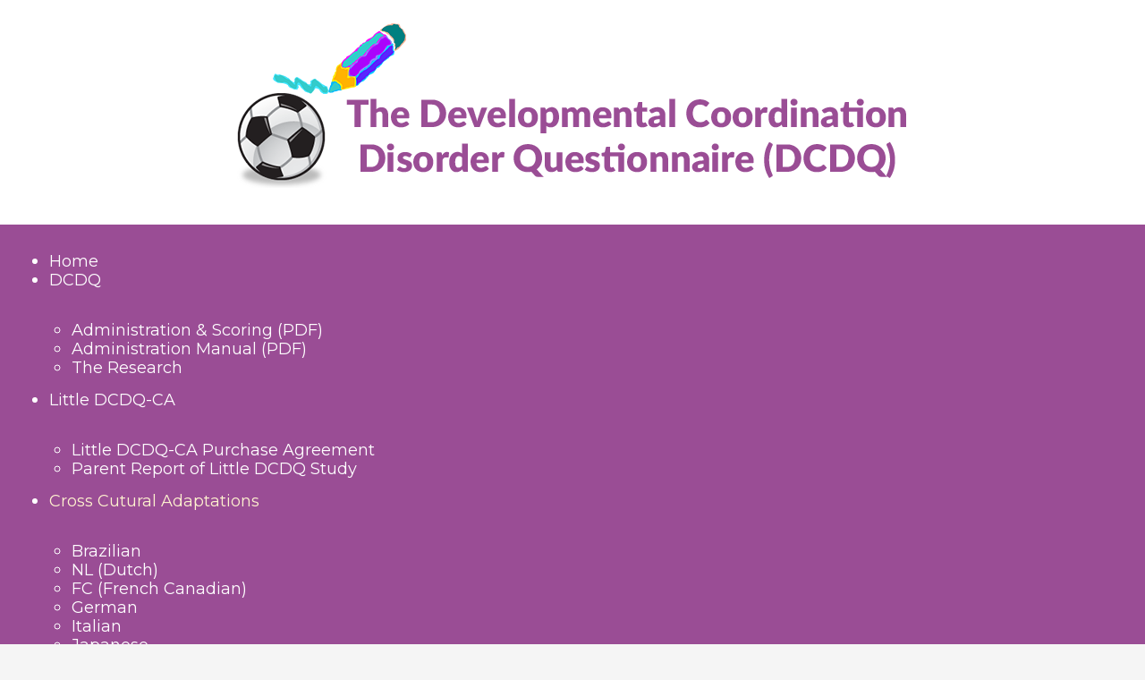

--- FILE ---
content_type: text/html; charset=utf-8
request_url: https://www.dcdq.ca/cross-cutural-adaptations/japanese.html
body_size: 29592
content:
<!doctype html>
<html xml:lang="en-gb" lang="en-gb" >
<head>
		<meta name="viewport" content="width=device-width, initial-scale=1.0">
		
    <base href="https://www.dcdq.ca/cross-cutural-adaptations/japanese.html" />
	<meta http-equiv="content-type" content="text/html; charset=utf-8" />
	<meta name="keywords" content="The Developmental Coordination Disorder Questionnaire, DCDQ" />
	<meta name="author" content="Super User" />
	<meta name="description" content="The Developmental Coordination Disorder Questionnaire (DCDQ)" />
	<title>Japanese - DCDQ - The Developmental Coordination Disorder Questionnaire</title>
	<link href="/templates/gantry/favicon.ico" rel="shortcut icon" type="image/vnd.microsoft.icon" />
	<link href="/plugins/system/jce/css/content.css?aa754b1f19c7df490be4b958cf085e7c" rel="stylesheet" type="text/css" />
	<link href="/plugins/system/jcemediabox/css/jcemediabox.min.css?0072da39200af2a5f0dbaf1a155242cd" rel="stylesheet" type="text/css" />
	<link href="/libraries/gantry/css/grid-responsive.css" rel="stylesheet" type="text/css" />
	<link href="/templates/gantry/css-compiled/bootstrap.css" rel="stylesheet" type="text/css" />
	<link href="/templates/gantry/css-compiled/master-317ddfc829e6b9f7c458ecb7f76efda9.css" rel="stylesheet" type="text/css" />
	<link href="/templates/gantry/css-compiled/mediaqueries.css" rel="stylesheet" type="text/css" />
	<link href="https://fonts.googleapis.com/css?family=Montserrat:regular,700&amp;subset=latin,latin-ext" rel="stylesheet" type="text/css" />
	<link href="/templates/gantry/css/gantry-custom.css" rel="stylesheet" type="text/css" />
	<link href="https://www.dcdq.ca/modules/mod_jf_mobilemenu/assets/jf_mm.min.css" rel="stylesheet" type="text/css" />
	<link href="/modules/mod_maximenuck/themes/blank/css/maximenuck.php?monid=maximenuck104" rel="stylesheet" type="text/css" />
	<link href="/modules/mod_maximenuck/templatelayers/beez3-position1.css" rel="stylesheet" type="text/css" />
	<link href="/modules/mod_maximenuck/assets/maximenuresponsiveck.css" rel="stylesheet" type="text/css" />
	<link href="/media/com_widgetkit/css/site.css" rel="stylesheet" type="text/css" id="widgetkit-site-css" />
	<style type="text/css">
h1, h2 { font-family: 'Montserrat', 'Helvetica', arial, serif; }.jf_mm_trigger,#jf_mm_menu{display:block}
			.jf_mm_trigger{background-color:#823c7f;color:#ffffff}
			.jf_mm_wrapper .levelHolderClass,.jf_mm_wrapper .jf_mm_inactive{background-color:#823c7f}
			.jf_mm_wrapper li{background-color:#823c7f}
			.jf_mm_wrapper li:hover{background-color:#cccccc}
			.jf_mm_wrapper .backItemClass{background-color:#823c7f}
			.jf_mm_wrapper .backItemClass:hover{background-color:#cccccc}
			.jf_mm_wrapper li,.jf_mm_wrapper li:last-child,.jf_mm_wrapper .backItemClass{border-color:#884085}
			.jf_mm_wrapper h2{color:#f8e5cb}
			.jf_mm_wrapper a,.jf_mm_wrapper a:hover{color:#ffffff}
			.jf_mm_wrapper .ltr,.jf_mm_wrapper .rtl{-webkit-box-shadow:5px 0 5px -5px #7c377a;-moz-box-shadow:5px 0 5px -5px #7c377a;box-shadow:5px 0 5px -5px #7c377a;}
		#jf_mm_menu.jf_hidden{display:none!important}div#maximenuck104 li > a, div#maximenuck104 li > span { font-family: 'Montserrat';}
div#maximenuck104.maximenuckh ul.maximenuck div.floatck, div#maximenuck104.maximenuckh ul.maximenuck li.maximenuck div.floatck { margin-left: -10px; } 
div#maximenuck104.maximenuckh ul.maximenuck div.floatck, div#maximenuck104.maximenuckh ul.maximenuck li.maximenuck div.floatck { margin-top: 20px; } 
div#maximenuck104.maximenuckh ul.maximenuck li.maximenuck.level1.parent > a:after, div#maximenuck104.maximenuckh ul.maximenuck li.maximenuck.level1.parent > span.separator:after { border-top-color: #FFFFFF;color: #FFFFFF;display:block;position:absolute;right: 20px;} 
div#maximenuck104.maximenuckh ul.maximenuck li.maximenuck.level1.parent:hover > a:after, div#maximenuck104.maximenuckh ul.maximenuck li.maximenuck.level1.parent:hover > span.separator:after { border-top-color: #FFF2CF;color: #FFF2CF;} 
div#maximenuck104.maximenuckh ul.maximenuck li.maximenuck.level1 li.maximenuck.parent > a:after, div#maximenuck104.maximenuckh ul.maximenuck li.maximenuck.level1 li.maximenuck.parent > span.separator:after,
	div#maximenuck104 .maxipushdownck li.maximenuck.parent > a:after, div#maximenuck104 .maxipushdownck li.maximenuck.parent > span.separator:after { border-left-color: #ffffff;color: #ffffff;} 
div#maximenuck104.maximenuckh ul.maximenuck li.maximenuck.level1 li.maximenuck.parent:hover > a:after, div#maximenuck104.maximenuckh ul.maximenuck li.maximenuck.level1 li.maximenuck.parent:hover > span.separator:after,
	div#maximenuck104 .maxipushdownck li.maximenuck.parent:hover > a:after, div#maximenuck104 .maxipushdownck li.maximenuck.parent:hover > span.separator:after { border-color: transparent transparent transparent #FFF2CF;color: #FFF2CF;} 
div#maximenuck104.maximenuckh ul.maximenuck { padding-top: 5px;padding-right: 5px;padding-bottom: 5px;padding-left: 5px; } 
div#maximenuck104.maximenuckh ul.maximenuck li.maximenuck.level1, div#maximenuck104.maximenuckh ul.maximenuck li.maximenuck.level1.parent { margin-right: 20px; } 
div#maximenuck104.maximenuckh ul.maximenuck li.maximenuck.level1 > a, div#maximenuck104.maximenuckh ul.maximenuck li.maximenuck.level1 > span.separator { padding-top: 0px;padding-right: 40px;padding-bottom: 0px;padding-left: 0px; } 
div#maximenuck104.maximenuckh ul.maximenuck li.maximenuck.level1 > a span.titreck, div#maximenuck104.maximenuckh ul.maximenuck li.maximenuck.level1 > span.separator span.titreck { color: #FFFFFF;font-size: 18px; } 
div#maximenuck104.maximenuckh ul.maximenuck li.maximenuck.level1.active > a span.titreck, div#maximenuck104.maximenuckh ul.maximenuck li.maximenuck.level1.active > span.separator span.titreck, 
div#maximenuck104.maximenuckh ul.maximenuck li.maximenuck.level1:hover > a span.titreck, div#maximenuck104.maximenuckh ul.maximenuck li.maximenuck.level1:hover > span.separator span.titreck { color: #FFF2CF; } 
div#maximenuck104.maximenuckh ul.maximenuck li.maximenuck div.floatck, div#maximenuck104.maximenuckh ul.maximenuck li.maximenuck div.floatck div.floatck,
div#maximenuck104 .maxipushdownck div.floatck { padding-top: 10px;padding-right: 10px;padding-bottom: 10px;padding-left: 10px;background: #9A4D95;background-color: #9A4D95; } 
div#maximenuck104.maximenuckh ul.maximenuck li.maximenuck.level1 li.maximenuck:not(.headingck), div#maximenuck104 li.maximenuck.maximenuflatlistck:not(.level1):not(.headingck),
div#maximenuck104 .maxipushdownck li.maximenuck:not(.headingck) {  } 
div#maximenuck104.maximenuckh ul.maximenuck li.maximenuck.level1 li.maximenuck:not(.headingck) > a, div#maximenuck104 li.maximenuck.maximenuflatlistck:not(.level1):not(.headingck) > a,
div#maximenuck104 .maxipushdownck li.maximenuck:not(.headingck) > a, div#maximenuck104.maximenuckh ul.maximenuck li.maximenuck.level1 li.maximenuck:not(.headingck) > span.separator, div#maximenuck104 li.maximenuck.maximenuflatlistck:not(.level1):not(.headingck) > span.separator,
div#maximenuck104 .maxipushdownck li.maximenuck:not(.headingck) > span.separator { padding-top: 5px;padding-bottom: 5px; } 
div#maximenuck104.maximenuckh ul.maximenuck li.maximenuck.level1 li.maximenuck > a span.titreck, div#maximenuck104.maximenuckh ul.maximenuck li.maximenuck.level1 li.maximenuck > span.separator span.titreck, div#maximenuck104 li.maximenuck.maximenuflatlistck:not(.level1) span.titreck,
div#maximenuck104 .maxipushdownck li.maximenuck > a span.titreck, div#maximenuck104 .maxipushdownck li.maximenuck > span.separator span.titreck { color: #ffffff; } 
div#maximenuck104.maximenuckh ul.maximenuck li.maximenuck.level2.active > a span.titreck, div#maximenuck104.maximenuckh ul.maximenuck li.maximenuck.level2.active > span.separator span.titreck, div#maximenuck104 li.maximenuck.maximenuflatlistck.active:not(.level1) span.titreck,
div#maximenuck104.maximenuckh ul.maximenuck li.maximenuck.level1 li.maximenuck:hover > a span.titreck, div#maximenuck104.maximenuckh ul.maximenuck li.maximenuck.level1 li.maximenuck:hover > span.separator span.titreck, div#maximenuck104 li.maximenuck.maximenuflatlistck:hover:not(.level1) span.titreck,
div#maximenuck104 .maxipushdownck li.maximenuck:hover > a span.titreck, div#maximenuck104 .maxipushdownck li.maximenuck:hover > span.separator span.titreck { color: #FFF2CF; } @media screen and (max-width: 524px) {div#maximenuck104 ul.maximenuck li.maximenuck.nomobileck, div#maximenuck104 .maxipushdownck ul.maximenuck2 li.maximenuck.nomobileck { display: none !important; }}@media screen and (min-width: 525px) {div#maximenuck104 ul.maximenuck li.maximenuck.nodesktopck, div#maximenuck104 .maxipushdownck ul.maximenuck2 li.maximenuck.nodesktopck { display: none !important; }}#maximenuck104 .maximenuck-toggler-anchor {
	height: 0;
	opacity: 0;
	overflow: hidden;
	display: none;
}
	</style>
	<script type="application/json" class="joomla-script-options new">{"csrf.token":"8086b2958b353f558a821e90b326907d","system.paths":{"root":"","base":""}}</script>
	<script src="/media/jui/js/jquery.min.js?2e9a49fa710c81a5921bd94e9814480b" type="text/javascript"></script>
	<script src="/media/jui/js/jquery-noconflict.js?2e9a49fa710c81a5921bd94e9814480b" type="text/javascript"></script>
	<script src="/media/jui/js/jquery-migrate.min.js?2e9a49fa710c81a5921bd94e9814480b" type="text/javascript"></script>
	<script src="/media/system/js/caption.js?2e9a49fa710c81a5921bd94e9814480b" type="text/javascript"></script>
	<script src="/plugins/system/jcemediabox/js/jcemediabox.min.js?d67233ea942db0e502a9d3ca48545fb9" type="text/javascript"></script>
	<script src="/media/system/js/mootools-core.js?2e9a49fa710c81a5921bd94e9814480b" type="text/javascript"></script>
	<script src="/media/system/js/core.js?2e9a49fa710c81a5921bd94e9814480b" type="text/javascript"></script>
	<script src="/media/system/js/mootools-more.js?2e9a49fa710c81a5921bd94e9814480b" type="text/javascript"></script>
	<script src="/libraries/gantry/js/browser-engines.js" type="text/javascript"></script>
	<script src="/templates/gantry/js/rokmediaqueries.js" type="text/javascript"></script>
	<script src="https://www.dcdq.ca/modules/mod_jf_mobilemenu/assets/jquery.jf_multilevelpushmenu.min.js" type="text/javascript"></script>
	<script src="https://www.dcdq.ca/modules/mod_jf_mobilemenu/assets/jf_mm.min.js" type="text/javascript"></script>
	<script src="/media/jui/js/jquery.ui.core.min.js?2e9a49fa710c81a5921bd94e9814480b" type="text/javascript"></script>
	<script src="/modules/mod_maximenuck/assets/maximenuck.v8.js" type="text/javascript"></script>
	<script src="/media/com_widgetkit/js/maps.js" defer="defer" type="text/javascript"></script>
	<script src="/media/com_widgetkit/lib/uikit/dist/js/uikit.min.js" type="text/javascript"></script>
	<script src="/media/com_widgetkit/lib/uikit/dist/js/uikit-icons.min.js" type="text/javascript"></script>
	<script type="text/javascript">
jQuery(window).on('load',  function() {
				new JCaption('img.caption');
			});jQuery(document).ready(function(){WfMediabox.init({"base":"\/","theme":"standard","width":"","height":"","lightbox":0,"shadowbox":0,"icons":1,"overlay":1,"overlay_opacity":0.8000000000000000444089209850062616169452667236328125,"overlay_color":"#000000","transition_speed":500,"close":2,"scrolling":"fixed","labels":{"close":"Close","next":"Next","previous":"Previous","cancel":"Cancel","numbers":"{{numbers}}","numbers_count":"{{current}} of {{total}}","download":"Download"}});});
				var jf_mm_icons = [ 
					{itemID:"-"+"",fa_icon:"",img:"",style:""}
					
					
					
					
					
					
					
					
					
					
					
					
					
					
					
					
					
					
					
				];
				jQuery(document).ready(function($){$("#jf_mm_menu").jf_mm_menu()});
			var jf_mm_direction = "ltr";!function(n){n(window).load(function(){n("#jf_mm_menu").removeClass("jf_hidden")})}(jQuery);jQuery(document).ready(function(jQuery){jQuery('#maximenuck104').DropdownMaxiMenu({fxtransition : 'linear',dureeIn : 0,dureeOut : 200,menuID : 'maximenuck104',testoverflow : '0',orientation : 'horizontal',behavior : 'mouseover',opentype : 'open',fxdirection : 'normal',directionoffset1 : '30',directionoffset2 : '30',showactivesubitems : '0',ismobile : 0,menuposition : '0',effecttype : 'dropdown',topfixedeffect : '1',topfixedoffset : '',clickclose : '0',fxduration : 200});});
	</script>

<script type='text/javascript'>
  (function(i,s,o,g,r,a,m){i['GoogleAnalyticsObject']=r;i[r]=i[r]||function(){
  (i[r].q=i[r].q||[]).push(arguments)},i[r].l=1*new Date();a=s.createElement(o),
  m=s.getElementsByTagName(o)[0];a.async=1;a.src=g;m.parentNode.insertBefore(a,m)
  })(window,document,'script','//www.google-analytics.com/analytics.js','ga');

  ga('create', 'UA-65006925-40', 'auto');
  ga('send', 'pageview');

</script>
</head>
<body  class="logo-type-custom headerstyle-light showcase-type-none feature-type-none mainbody-overlay-light extension-type-none font-family-montserrat font-size-is-xlarge menu-type-dropdownmenu layout-mode-responsive col12 option-com-content menu-japanese " >
        <header id="rt-top-surround">
						<div id="rt-header">
			<div class="rt-container">
				<div class="rt-grid-12 rt-alpha rt-omega">
               <div class="rt-block ">
           	<div class="module-surround">
	           		                	<div class="module-content">
	                		

<div class="custom"  >
	<div><a href="/"><img src="/uploads/images/logo-left.png" width="750" height="201" alt="logo left" style="display: block; margin-left: auto; margin-right: auto;" /></a></div></div>
	                	</div>
                	</div>
           </div>
	
</div>
				<div class="clear"></div>
			</div>
		</div>
			</header>
		    <div id="rt-drawer">
        <div class="rt-container">
            <div class="rt-grid-12 rt-alpha rt-omega">
               <div class="rt-block  hidden-tablet hidden-phone">
           	<div class="module-surround">
	           		                	<div class="module-content">
	                		
			<!--[if lte IE 7]>
			<link href="/modules/mod_maximenuck/themes/blank/css/ie7.css" rel="stylesheet" type="text/css" />
			<![endif]--><!-- debut Maximenu CK -->
	<div class="maximenuckh ltr" id="maximenuck104" style="z-index:10;">
						<ul itemscope itemtype="https://www.schema.org/SiteNavigationElement" class=" hidden-tablet hidden-phone maximenuck">
				<li itemprop="name" data-level="1" class="maximenuck item101 first level1 " style="z-index : 12000;" ><a itemprop="url"  data-hover="Home" class="maximenuck " href="/"><span class="titreck"  data-hover="Home"><span class="titreck-text"><span class="titreck-title">Home</span></span></span></a>
		</li><li itemprop="name" data-level="1" class="maximenuck item142 parent level1 " style="z-index : 11999;" ><a itemprop="url"  data-hover="DCDQ" class="maximenuck " href="/dcdq-07.html"><span class="titreck"  data-hover="DCDQ"><span class="titreck-text"><span class="titreck-title">DCDQ</span></span></span></a>
	<div class="floatck" style=""><div class="maxidrop-main" style=""><div class="maximenuck2 first " >
	<ul class="maximenuck2"><li itemprop="name" data-level="2" class="maximenuck item410 first level2 " style="z-index : 11998;" ><a itemprop="url"  data-hover="Administration &amp; Scoring (PDF)" class="maximenuck " href="/uploads/pdf/DCDQAdmin-Scoring-02-20-2012.pdf" target="_blank" ><span class="titreck"  data-hover="Administration &amp; Scoring (PDF)"><span class="titreck-text"><span class="titreck-title">Administration &amp; Scoring (PDF)</span></span></span></a>
		</li><li itemprop="name" data-level="2" class="maximenuck item411 level2 " style="z-index : 11997;" ><a itemprop="url"  data-hover="Administration Manual (PDF)" class="maximenuck " href="/uploads/pdf/DCDQ'07%20Manual%20Feb%2020th%202012.pdf"><span class="titreck"  data-hover="Administration Manual (PDF)"><span class="titreck-text"><span class="titreck-title">Administration Manual (PDF)</span></span></span></a>
		</li><li itemprop="name" data-level="2" class="maximenuck item399 last level2 " style="z-index : 11996;" ><a itemprop="url"  data-hover="The Research" class="maximenuck " href="/dcdq-07/the-research.html"><span class="titreck"  data-hover="The Research"><span class="titreck-text"><span class="titreck-title">The Research</span></span></span></a>
	</li>
	</ul>
	</div></div></div>
	</li><li itemprop="name" data-level="1" class="maximenuck item145 parent level1 " style="z-index : 11995;" ><a itemprop="url"  data-hover="Little DCDQ-CA" class="maximenuck " href="/little-dcdq-ca.html"><span class="titreck"  data-hover="Little DCDQ-CA"><span class="titreck-text"><span class="titreck-title">Little DCDQ-CA</span></span></span></a>
	<div class="floatck" style=""><div class="maxidrop-main" style=""><div class="maximenuck2 first " >
	<ul class="maximenuck2"><li itemprop="name" data-level="2" class="maximenuck item398 first level2 " style="z-index : 11994;" ><a itemprop="url"  data-hover="Little DCDQ-CA Purchase Agreement" class="maximenuck " href="/little-dcdq-ca/little-dcdq-ca-purchase-agreement.html"><span class="titreck"  data-hover="Little DCDQ-CA Purchase Agreement"><span class="titreck-text"><span class="titreck-title">Little DCDQ-CA Purchase Agreement</span></span></span></a>
		</li><li itemprop="name" data-level="2" class="maximenuck item400 last level2 " style="z-index : 11993;" ><a itemprop="url"  data-hover="Parent Report of Little DCDQ Study" class="maximenuck " href="/little-dcdq-ca/parent-report-of-little-dcdq-study.html"><span class="titreck"  data-hover="Parent Report of Little DCDQ Study"><span class="titreck-text"><span class="titreck-title">Parent Report of Little DCDQ Study</span></span></span></a>
	</li>
	</ul>
	</div></div></div>
	</li><li itemprop="name" data-level="1" class="maximenuck item394 active parent level1 " style="z-index : 11992;" ><a itemprop="url"  data-hover="Cross Cutural Adaptations" class="maximenuck " href="/cross-cutural-adaptations.html"><span class="titreck"  data-hover="Cross Cutural Adaptations"><span class="titreck-text"><span class="titreck-title">Cross Cutural Adaptations</span></span></span></a>
	<div class="floatck" style=""><div class="maxidrop-main" style=""><div class="maximenuck2 first " >
	<ul class="maximenuck2"><li itemprop="name" data-level="2" class="maximenuck item401 first level2 " style="z-index : 11991;" ><a itemprop="url"  data-hover="Brazilian" class="maximenuck " href="/cross-cutural-adaptations/brazilian.html"><span class="titreck"  data-hover="Brazilian"><span class="titreck-text"><span class="titreck-title">Brazilian</span></span></span></a>
		</li><li itemprop="name" data-level="2" class="maximenuck item402 level2 " style="z-index : 11990;" ><a itemprop="url"  data-hover="NL (Dutch)" class="maximenuck " href="/cross-cutural-adaptations/nl-dutch.html"><span class="titreck"  data-hover="NL (Dutch)"><span class="titreck-text"><span class="titreck-title">NL (Dutch)</span></span></span></a>
		</li><li itemprop="name" data-level="2" class="maximenuck item403 level2 " style="z-index : 11989;" ><a itemprop="url"  data-hover="FC (French Canadian)" class="maximenuck " href="/cross-cutural-adaptations/fc-french-canadian.html"><span class="titreck"  data-hover="FC (French Canadian)"><span class="titreck-text"><span class="titreck-title">FC (French Canadian)</span></span></span></a>
		</li><li itemprop="name" data-level="2" class="maximenuck item404 level2 " style="z-index : 11988;" ><a itemprop="url"  data-hover="German" class="maximenuck " href="/cross-cutural-adaptations/german.html"><span class="titreck"  data-hover="German"><span class="titreck-text"><span class="titreck-title">German</span></span></span></a>
		</li><li itemprop="name" data-level="2" class="maximenuck item405 level2 " style="z-index : 11987;" ><a itemprop="url"  data-hover="Italian" class="maximenuck " href="/cross-cutural-adaptations/italian.html"><span class="titreck"  data-hover="Italian"><span class="titreck-text"><span class="titreck-title">Italian</span></span></span></a>
		</li><li itemprop="name" data-level="2" class="maximenuck item406 current active level2 " style="z-index : 11986;" ><a itemprop="url"  data-hover="Japanese" class="maximenuck " href="/cross-cutural-adaptations/japanese.html"><span class="titreck"  data-hover="Japanese"><span class="titreck-text"><span class="titreck-title">Japanese</span></span></span></a>
		</li><li itemprop="name" data-level="2" class="maximenuck item409 level2 " style="z-index : 11985;" ><a itemprop="url"  data-hover="Spanish" class="maximenuck " href="/cross-cutural-adaptations/es.html"><span class="titreck"  data-hover="Spanish"><span class="titreck-text"><span class="titreck-title">Spanish</span></span></span></a>
		</li><li itemprop="name" data-level="2" class="maximenuck item408 level2 " style="z-index : 11984;" ><a itemprop="url"  data-hover="Taiwanese" class="maximenuck " href="/cross-cutural-adaptations/taiwanese.html"><span class="titreck"  data-hover="Taiwanese"><span class="titreck-text"><span class="titreck-title">Taiwanese</span></span></span></a>
		</li><li itemprop="name" data-level="2" class="maximenuck item412 last level2 " style="z-index : 11983;" ><a itemprop="url"  data-hover="Permission for New Translations and Cross Cultural Adaptations" class="maximenuck " href="/cross-cutural-adaptations/permission-for-new-translations-and-cross-cultural-adaptations.html"><span class="titreck"  data-hover="Permission for New Translations and Cross Cultural Adaptations"><span class="titreck-text"><span class="titreck-title">Permission for New Translations and Cross Cultural Adaptations</span></span></span></a>
	</li>
	</ul>
	</div></div></div>
	</li><li itemprop="name" data-level="1" class="maximenuck item396 level1 " style="z-index : 11982;" ><a itemprop="url"  data-hover="For Parents" class="maximenuck " href="/does-my-child-have-developmental-coordination-disorder.html"><span class="titreck"  data-hover="For Parents"><span class="titreck-text"><span class="titreck-title">For Parents</span></span></span></a>
		</li><li itemprop="name" data-level="1" class="maximenuck item397 last level1 " style="z-index : 11981;" ><a itemprop="url"  data-hover="FAQ" class="maximenuck " href="/faq.html"><span class="titreck"  data-hover="FAQ"><span class="titreck-text"><span class="titreck-title">FAQ</span></span></span></a></li>            </ul>
    </div>
    <!-- fin maximenuCK -->
	                	</div>
                	</div>
           </div>
	
</div>
            <div class="clear"></div>
        </div>
    </div>
    		<div id="rt-transition">
		<div id="rt-mainbody-surround">
																					<div class="rt-container">
		    		          
<div id="rt-main" class="mb12">
                <div class="rt-container">
                    <div class="rt-grid-12 ">
                                                <div id="rt-content-top">
                                                    </div>
                                                						<div class="rt-block">
	                        <div id="rt-mainbody">
								<div class="component-content">
	                            	<article class="item-page" itemscope itemtype="http://schema.org/Article">
<meta itemprop="inLanguage" content="en-GB" />
	<h2 itemprop="name">
					Japanese					</h2>
	







<div itemprop="articleBody">
	<p>Translation:<br />- completed</p>
<p>Reliability Testing:<br />- completed</p>
<p>Validity Testing:</p>
<ul>
<li>scores linearly increased as the children's grades advanced in 2 subscales -- control during movement and fine motor.</li>
<li>further validity testing in progress</li>
</ul>
<p>Publication:<br />Nakai A, Miyachi T, Okada R, Tani I, Nakajima S, Onishi M, Fujita C, Tsujii M: Evaluation of the Japanese version of the Developmental Coordination Disorder Questionnaire as a screening tool for clumsiness of Japanese children. Res Dev Disabil; 2011 Sep-Oct;32(5):1615-22</p>
<p>Further Research:<br />- further validity testing in progress</p> </div>



	</article>
								</div>
	                        </div>
						</div>
                                                                    </div>
                                        <div class="clear"></div>
                </div>
            </div>
		    	</div>
											</div>
	</div>
		<div id="rt-bottom">
		<div class="rt-container">
			<div class="rt-grid-12 rt-alpha rt-omega">
               <div class="rt-block ">
           	<div class="module-surround">
	           		                	<div class="module-content">
	                		

<div class="custom"  >
	<blockquote>
<p>We gratefully acknowledge the financial support of the Alberta Children&rsquo;s Hospital Foundation and the Alberta Centre for Child, Family and Community Research in the development of the DCDQ and the Little DCDQ, and of the first web site.&nbsp;</p>
</blockquote></div>
	                	</div>
                	</div>
           </div>
	
</div>
			<div class="clear"></div>
		</div>
	</div>
			<footer id="rt-footer-surround">
						<div id="rt-copyright">
			<div class="rt-container">
				<div class="rt-grid-6 rt-alpha">
               <div class="rt-block ">
           	<div class="module-surround">
	           		                	<div class="module-content">
	                		

<div class="custom"  >
	<p>&copy; 2025 The Developmental Coordination Disorder Questionnaire. All Rights Reserved.</p></div>
	                	</div>
                	</div>
           </div>
	
</div>
<div class="rt-grid-6 rt-omega">
               <div class="rt-block ">
           	<div class="module-surround">
	           		                	<div class="module-content">
	                		

<div class="custom"  >
	<div style="text-align: right;"><a href="http://www.webcandy.ca/" title="Calgary Web Design Experts - Web Candy Design">Calgary Web</a> <a href="http://www.blueoceaninteractive.com" title="Calgary Web Design Professionals - Blue Ocean Interactive Marketing">Design by Blue Ocean</a></div></div>
	                	</div>
                	</div>
           </div>
	
</div>
				<div class="clear"></div>
			</div>
		</div>
			</footer>
			<div id="rt-debug">
		<div class="rt-container">
			<div class="rt-grid-12 rt-alpha rt-omega">
               <div class="rt-block  visible-phone visible-tablet nomarginall nopaddingall">
           	<div class="module-surround">
	           		                	<div class="module-content">
	                		<div id="jf_mm_menu" class=" jf_hidden"><nav><h2><i class="fa fa-times"></i>DCDQ</h2><ul>
<li class="item-101"><a href="/" >Home</a><h2><i></i>Home</h2></li><li class="item-142 deeper parent"><a href="/dcdq-07.html" >DCDQ</a><h2><i></i>DCDQ</h2><ul class="nav-child unstyled small"><li class="item-410"><a href="/uploads/pdf/DCDQAdmin-Scoring-02-20-2012.pdf" target="_blank" >Administration &amp; Scoring (PDF)</a><h2><i></i>Administration &amp; Scoring (PDF)</h2></li><li class="item-411"><a href="/uploads/pdf/DCDQ'07%20Manual%20Feb%2020th%202012.pdf" >Administration Manual (PDF)</a><h2><i></i>Administration Manual (PDF)</h2></li><li class="item-399"><a href="/dcdq-07/the-research.html" >The Research</a><h2><i></i>The Research</h2></li></ul></li><li class="item-145 deeper parent"><a href="/little-dcdq-ca.html" >Little DCDQ-CA</a><h2><i></i>Little DCDQ-CA</h2><ul class="nav-child unstyled small"><li class="item-398"><a href="/little-dcdq-ca/little-dcdq-ca-purchase-agreement.html" >Little DCDQ-CA Purchase Agreement</a><h2><i></i>Little DCDQ-CA Purchase Agreement</h2></li><li class="item-400"><a href="/little-dcdq-ca/parent-report-of-little-dcdq-study.html" >Parent Report of Little DCDQ Study</a><h2><i></i>Parent Report of Little DCDQ Study</h2></li></ul></li><li class="item-394 active deeper parent"><a href="/cross-cutural-adaptations.html" >Cross Cutural Adaptations</a><h2><i></i>Cross Cutural Adaptations</h2><ul class="nav-child unstyled small"><li class="item-401"><a href="/cross-cutural-adaptations/brazilian.html" >Brazilian</a><h2><i></i>Brazilian</h2></li><li class="item-402"><a href="/cross-cutural-adaptations/nl-dutch.html" >NL (Dutch)</a><h2><i></i>NL (Dutch)</h2></li><li class="item-403"><a href="/cross-cutural-adaptations/fc-french-canadian.html" >FC (French Canadian)</a><h2><i></i>FC (French Canadian)</h2></li><li class="item-404"><a href="/cross-cutural-adaptations/german.html" >German</a><h2><i></i>German</h2></li><li class="item-405"><a href="/cross-cutural-adaptations/italian.html" >Italian</a><h2><i></i>Italian</h2></li><li class="item-406 current active"><a href="/cross-cutural-adaptations/japanese.html" >Japanese</a><h2><i></i>Japanese</h2></li><li class="item-409"><a href="/cross-cutural-adaptations/es.html" >Spanish</a><h2><i></i>Spanish</h2></li><li class="item-408"><a href="/cross-cutural-adaptations/taiwanese.html" >Taiwanese</a><h2><i></i>Taiwanese</h2></li><li class="item-412"><a href="/cross-cutural-adaptations/permission-for-new-translations-and-cross-cultural-adaptations.html" >Permission for New Translations and Cross Cultural Adaptations</a><h2><i></i>Permission for New Translations and Cross Cultural Adaptations</h2></li></ul></li><li class="item-396"><a href="/does-my-child-have-developmental-coordination-disorder.html" >For Parents</a><h2><i></i>For Parents</h2></li><li class="item-397"><a href="/faq.html" >FAQ</a><h2><i></i>FAQ</h2></li></ul></nav></div><div class="jf_mm_trigger"><i class="fa fa-bars"></i></div><div class="jf_mm_backout"></div>
	                	</div>
                	</div>
           </div>
	
</div>
			<div class="clear"></div>
		</div>
	</div>
			</body>
</html>


--- FILE ---
content_type: text/css
request_url: https://www.dcdq.ca/templates/gantry/css/gantry-custom.css
body_size: 4387
content:
@import url(https://fonts.googleapis.com/css?family=Lato:400,100,100italic,300,300italic,400italic,700italic,900,900italic);

html {
	overflow-x: hidden;
}

body {
	overflow-x: hidden;
}

/*Remove JFMobile Image*/
img.jf_mm_a_img.menu-image {
	display: none;
}
body {
    font-family: 'Lato', sans-serif;
}

.font-size-is-xlarge {
    font-size: 18px;
    line-height: 1.7em;
}

/* @group Mobile Menu */

.jf_mm_wrapper li:hover a {
	color: #823C7F !important;
}
.jf_mm_trigger {
	left: inherit !important;
	right: 12px !important;
}

ul li.deeper.parent div.levelHolderClass.ltr ul.nav-child.unstyled.small li a {
	color: #fff!important;
}

ul li.deeper.parent div.levelHolderClass.ltr div.backItemClass a {
	color: #fff!important;
}

ul li.deeper.parent div.levelHolderClass.ltr div.backItemClass a:hover {
	color: #9A4D95!important;
}

ul li.deeper.parent div.levelHolderClass.ltr ul.nav-child.unstyled.small li a:hover {
	color: #9A4D95!important;
}

/* @end */

/*default transition contributed by Sean J.*/
a {
	-webkit-transition: all 0.3s; /* Safari 3.1 to 6.0 */
	transition: all 0.3s;
}
.component-content .blog-featured h2 {
	margin-top: 0;
}
.title, .component-content h2 {
	color: #303030;
}
#rt-mainbody h2 {
	font-size: 32px !important;
	line-height: normal !important;
	margin: 0px !important;
	padding: 30px 0px !important;
}
#rt-mainbody ul li, #rt-mainbody ol li {
	padding: 10px 0px;
	margin: 0;
}

blockquote p {
    margin-bottom: 0;
    font-size: 28px;
    font-weight: 300;
	font-style:normal;
    line-height: normal !important;
	font-family: 'Lato', sans-serif;
}

blockquote {
    padding: 0px 0px 0px 15px;
    margin: 20px 0px !important;
    border-left: 5px solid #ccc;
}

#rt-copyright p, #rt-copyright a {
	font-size:14px;
	margin:0px;
}

/* accordion */
.uk-accordion-title {
	background: #9A4D95 !important;
}

h3.uk-accordion-title  {
	color: #ffffff !important;
	font-weight: normal;
}

.uk-accordion {
	display: block !important;
}

/* research articles */

.dcdq {
	min-height: 582px !important;
	position: relative !important;
}

p.research {
	position: absolute !important;
	bottom: 0 !important;
	left: 0;
	right: 0;
}

input[type=checkbox]
{
  /* Double-sized Checkboxes */
  -ms-transform: scale(2); /* IE */
  -moz-transform: scale(2); /* FF */
  -webkit-transform: scale(2); /* Safari and Chrome */
  -o-transform: scale(2); /* Opera */
  padding: 20px;
}

#rsform_5_page_0 div.rsform-block.rsform-block-agree label {
	font-size: 120%;
	margin-top: 0;
	margin-left: 10px;
}

.formResponsive input[type="button"], .formResponsive input[type="submit"], .formResponsive input[type="reset"] {
	padding: 10px;
}

/* Smartphones */
@media (max-width:480px) {
#rt-copyright div {
	text-align: center!important;
	float: none!important;
}
} 

/* Smartphones to Tablets */
@media (min-width:481px) and (max-width:767px) {
#rt-copyright div {
	text-align: center!important;
	float: none!important;
}
}

/* Tablets */
@media (min-width:768px) and (max-width:959px) {
}

/* Desktop */
@media (min-width:960px) and (max-width:1199px) {
	div#maximenuck104.maximenuckh ul.maximenuck li.maximenuck.level1 > a, div#maximenuck104.maximenuckh ul.maximenuck li.maximenuck.level1 > span.separator {
		padding-right: 15px !important;
	}
	div#maximenuck104.maximenuckh ul.maximenuck li.maximenuck.level1, div#maximenuck104.maximenuckh ul.maximenuck li.maximenuck.level1.parent {
		margin-right: 15px !important;
	}
	div#maximenuck104.maximenuckh ul.maximenuck li.maximenuck.level1 > a span.titreck, div#maximenuck104.maximenuckh ul.maximenuck li.maximenuck.level1 > span.separator span.titreck {
		font-size: 16px !important;
	}
}

@media (max-width:1199px) {
	p.research {
		position: static !important;
		bottom: 0 !important;
		left: 0;
		right: 0;
	}
	.dcdq {
		min-height: 0px !important;
		position: static !important;
	}
}

/* Large Display */
@media (min-width:1200px) {
}

/* Fix for Bootstrap row-fluid spans in content using jce templates or bootstrap 2 row-fluid */
@media (min-width:768px) and (max-width:979px) {
 [class*="span"], .row-fluid [class*="span"] {
 float: none !important;
 display: block !important;
 width: 100% !important;
 margin-left: 0 !important;
 -webkit-box-sizing: border-box !important;
 -moz-box-sizing: border-box !important;
 box-sizing: border-box !important;
}
}


--- FILE ---
content_type: text/plain
request_url: https://www.google-analytics.com/j/collect?v=1&_v=j102&a=2073906825&t=pageview&_s=1&dl=https%3A%2F%2Fwww.dcdq.ca%2Fcross-cutural-adaptations%2Fjapanese.html&ul=en-us%40posix&dt=Japanese%20-%20DCDQ%20-%20The%20Developmental%20Coordination%20Disorder%20Questionnaire&sr=1280x720&vp=1280x720&_u=IEBAAEABAAAAACAAI~&jid=1524911951&gjid=848114728&cid=830589711.1768658729&tid=UA-65006925-40&_gid=248936895.1768658729&_r=1&_slc=1&z=1740508509
body_size: -448
content:
2,cG-K4C9QE4FDE